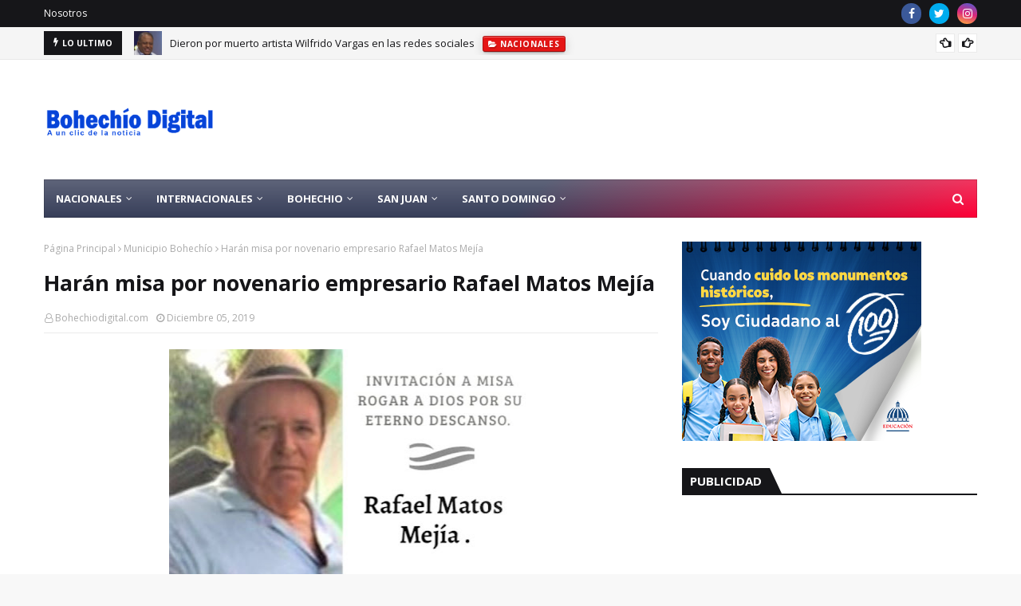

--- FILE ---
content_type: text/html; charset=utf-8
request_url: https://www.google.com/recaptcha/api2/aframe
body_size: 265
content:
<!DOCTYPE HTML><html><head><meta http-equiv="content-type" content="text/html; charset=UTF-8"></head><body><script nonce="ruapagPOcvUq-r-DGqs3OQ">/** Anti-fraud and anti-abuse applications only. See google.com/recaptcha */ try{var clients={'sodar':'https://pagead2.googlesyndication.com/pagead/sodar?'};window.addEventListener("message",function(a){try{if(a.source===window.parent){var b=JSON.parse(a.data);var c=clients[b['id']];if(c){var d=document.createElement('img');d.src=c+b['params']+'&rc='+(localStorage.getItem("rc::a")?sessionStorage.getItem("rc::b"):"");window.document.body.appendChild(d);sessionStorage.setItem("rc::e",parseInt(sessionStorage.getItem("rc::e")||0)+1);localStorage.setItem("rc::h",'1768658927177');}}}catch(b){}});window.parent.postMessage("_grecaptcha_ready", "*");}catch(b){}</script></body></html>